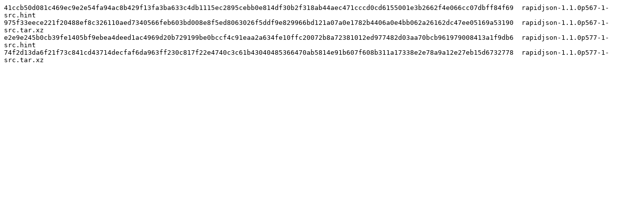

--- FILE ---
content_type: text/plain; charset=UTF-8
request_url: https://ucmirror.canterbury.ac.nz/cygwin/noarch/release/rapidjson/sha512.sum
body_size: 648
content:
41ccb50d081c469ec9e2e54fa94ac8b429f13fa3ba633c4db1115ec2895cebb0e814df30b2f318ab44aec471cccd0cd6155001e3b2662f4e066cc07dbff84f69  rapidjson-1.1.0p567-1-src.hint
975f33eece221f20488ef8c326110aed7340566feb603bd008e8f5ed8063026f5ddf9e829966bd121a07a0e1782b4406a0e4bb062a26162dc47ee05169a53190  rapidjson-1.1.0p567-1-src.tar.xz
e2e9e245b0cb39fe1405bf9ebea4deed1ac4969d20b729199be0bccf4c91eaa2a634fe10ffc20072b8a72381012ed977482d03aa70bcb961979008413a1f9db6  rapidjson-1.1.0p577-1-src.hint
74f2d13da6f21f73c841cd43714decfaf6da963ff230c817f22e4740c3c61b43040485366470ab5814e91b607f608b311a17338e2e78a9a12e27eb15d6732778  rapidjson-1.1.0p577-1-src.tar.xz
